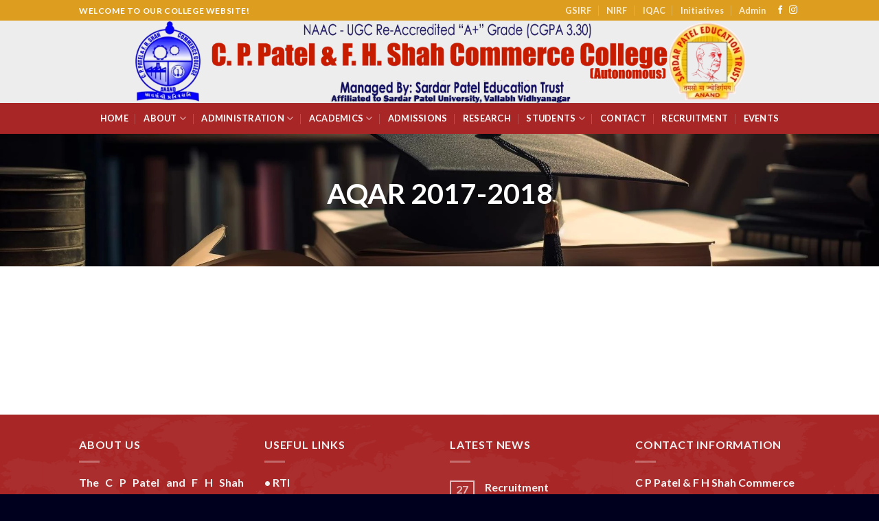

--- FILE ---
content_type: text/html; charset=UTF-8
request_url: https://cppfhscc.org/aqar-2017-2018/
body_size: 13869
content:
<!DOCTYPE html>
<html lang="en-US" class="loading-site no-js">
<head>
	<meta charset="UTF-8" />
	<link rel="profile" href="http://gmpg.org/xfn/11" />
	<link rel="pingback" href="https://cppfhscc.org/xmlrpc.php" />

	<script>(function(html){html.className = html.className.replace(/\bno-js\b/,'js')})(document.documentElement);</script>
<title>AQAR 2017-2018 &#8211; C P Patel and F H Shah Commerce College</title>
<meta name='robots' content='max-image-preview:large' />
<meta name="viewport" content="width=device-width, initial-scale=1" /><link rel='dns-prefetch' href='//cdn.jsdelivr.net' />
<link rel='prefetch' href='https://cppfhscc.org/wp-content/themes/flatsome/assets/js/flatsome.js?ver=f55219565baa8ae8edba' />
<link rel='prefetch' href='https://cppfhscc.org/wp-content/themes/flatsome/assets/js/chunk.slider.js?ver=3.17.4' />
<link rel='prefetch' href='https://cppfhscc.org/wp-content/themes/flatsome/assets/js/chunk.popups.js?ver=3.17.4' />
<link rel='prefetch' href='https://cppfhscc.org/wp-content/themes/flatsome/assets/js/chunk.tooltips.js?ver=3.17.4' />
<link rel="alternate" type="application/rss+xml" title="C P Patel and F H Shah Commerce College &raquo; Feed" href="https://cppfhscc.org/feed/" />
<link rel="alternate" type="application/rss+xml" title="C P Patel and F H Shah Commerce College &raquo; Comments Feed" href="https://cppfhscc.org/comments/feed/" />
<link rel="alternate" title="oEmbed (JSON)" type="application/json+oembed" href="https://cppfhscc.org/wp-json/oembed/1.0/embed?url=https%3A%2F%2Fcppfhscc.org%2Faqar-2017-2018%2F" />
<link rel="alternate" title="oEmbed (XML)" type="text/xml+oembed" href="https://cppfhscc.org/wp-json/oembed/1.0/embed?url=https%3A%2F%2Fcppfhscc.org%2Faqar-2017-2018%2F&#038;format=xml" />
<style id='wp-img-auto-sizes-contain-inline-css' type='text/css'>
img:is([sizes=auto i],[sizes^="auto," i]){contain-intrinsic-size:3000px 1500px}
/*# sourceURL=wp-img-auto-sizes-contain-inline-css */
</style>
<style id='wp-emoji-styles-inline-css' type='text/css'>

	img.wp-smiley, img.emoji {
		display: inline !important;
		border: none !important;
		box-shadow: none !important;
		height: 1em !important;
		width: 1em !important;
		margin: 0 0.07em !important;
		vertical-align: -0.1em !important;
		background: none !important;
		padding: 0 !important;
	}
/*# sourceURL=wp-emoji-styles-inline-css */
</style>
<style id='wp-block-library-inline-css' type='text/css'>
:root{--wp-block-synced-color:#7a00df;--wp-block-synced-color--rgb:122,0,223;--wp-bound-block-color:var(--wp-block-synced-color);--wp-editor-canvas-background:#ddd;--wp-admin-theme-color:#007cba;--wp-admin-theme-color--rgb:0,124,186;--wp-admin-theme-color-darker-10:#006ba1;--wp-admin-theme-color-darker-10--rgb:0,107,160.5;--wp-admin-theme-color-darker-20:#005a87;--wp-admin-theme-color-darker-20--rgb:0,90,135;--wp-admin-border-width-focus:2px}@media (min-resolution:192dpi){:root{--wp-admin-border-width-focus:1.5px}}.wp-element-button{cursor:pointer}:root .has-very-light-gray-background-color{background-color:#eee}:root .has-very-dark-gray-background-color{background-color:#313131}:root .has-very-light-gray-color{color:#eee}:root .has-very-dark-gray-color{color:#313131}:root .has-vivid-green-cyan-to-vivid-cyan-blue-gradient-background{background:linear-gradient(135deg,#00d084,#0693e3)}:root .has-purple-crush-gradient-background{background:linear-gradient(135deg,#34e2e4,#4721fb 50%,#ab1dfe)}:root .has-hazy-dawn-gradient-background{background:linear-gradient(135deg,#faaca8,#dad0ec)}:root .has-subdued-olive-gradient-background{background:linear-gradient(135deg,#fafae1,#67a671)}:root .has-atomic-cream-gradient-background{background:linear-gradient(135deg,#fdd79a,#004a59)}:root .has-nightshade-gradient-background{background:linear-gradient(135deg,#330968,#31cdcf)}:root .has-midnight-gradient-background{background:linear-gradient(135deg,#020381,#2874fc)}:root{--wp--preset--font-size--normal:16px;--wp--preset--font-size--huge:42px}.has-regular-font-size{font-size:1em}.has-larger-font-size{font-size:2.625em}.has-normal-font-size{font-size:var(--wp--preset--font-size--normal)}.has-huge-font-size{font-size:var(--wp--preset--font-size--huge)}.has-text-align-center{text-align:center}.has-text-align-left{text-align:left}.has-text-align-right{text-align:right}.has-fit-text{white-space:nowrap!important}#end-resizable-editor-section{display:none}.aligncenter{clear:both}.items-justified-left{justify-content:flex-start}.items-justified-center{justify-content:center}.items-justified-right{justify-content:flex-end}.items-justified-space-between{justify-content:space-between}.screen-reader-text{border:0;clip-path:inset(50%);height:1px;margin:-1px;overflow:hidden;padding:0;position:absolute;width:1px;word-wrap:normal!important}.screen-reader-text:focus{background-color:#ddd;clip-path:none;color:#444;display:block;font-size:1em;height:auto;left:5px;line-height:normal;padding:15px 23px 14px;text-decoration:none;top:5px;width:auto;z-index:100000}html :where(.has-border-color){border-style:solid}html :where([style*=border-top-color]){border-top-style:solid}html :where([style*=border-right-color]){border-right-style:solid}html :where([style*=border-bottom-color]){border-bottom-style:solid}html :where([style*=border-left-color]){border-left-style:solid}html :where([style*=border-width]){border-style:solid}html :where([style*=border-top-width]){border-top-style:solid}html :where([style*=border-right-width]){border-right-style:solid}html :where([style*=border-bottom-width]){border-bottom-style:solid}html :where([style*=border-left-width]){border-left-style:solid}html :where(img[class*=wp-image-]){height:auto;max-width:100%}:where(figure){margin:0 0 1em}html :where(.is-position-sticky){--wp-admin--admin-bar--position-offset:var(--wp-admin--admin-bar--height,0px)}@media screen and (max-width:600px){html :where(.is-position-sticky){--wp-admin--admin-bar--position-offset:0px}}

/*# sourceURL=wp-block-library-inline-css */
</style><style id='global-styles-inline-css' type='text/css'>
:root{--wp--preset--aspect-ratio--square: 1;--wp--preset--aspect-ratio--4-3: 4/3;--wp--preset--aspect-ratio--3-4: 3/4;--wp--preset--aspect-ratio--3-2: 3/2;--wp--preset--aspect-ratio--2-3: 2/3;--wp--preset--aspect-ratio--16-9: 16/9;--wp--preset--aspect-ratio--9-16: 9/16;--wp--preset--color--black: #000000;--wp--preset--color--cyan-bluish-gray: #abb8c3;--wp--preset--color--white: #ffffff;--wp--preset--color--pale-pink: #f78da7;--wp--preset--color--vivid-red: #cf2e2e;--wp--preset--color--luminous-vivid-orange: #ff6900;--wp--preset--color--luminous-vivid-amber: #fcb900;--wp--preset--color--light-green-cyan: #7bdcb5;--wp--preset--color--vivid-green-cyan: #00d084;--wp--preset--color--pale-cyan-blue: #8ed1fc;--wp--preset--color--vivid-cyan-blue: #0693e3;--wp--preset--color--vivid-purple: #9b51e0;--wp--preset--gradient--vivid-cyan-blue-to-vivid-purple: linear-gradient(135deg,rgb(6,147,227) 0%,rgb(155,81,224) 100%);--wp--preset--gradient--light-green-cyan-to-vivid-green-cyan: linear-gradient(135deg,rgb(122,220,180) 0%,rgb(0,208,130) 100%);--wp--preset--gradient--luminous-vivid-amber-to-luminous-vivid-orange: linear-gradient(135deg,rgb(252,185,0) 0%,rgb(255,105,0) 100%);--wp--preset--gradient--luminous-vivid-orange-to-vivid-red: linear-gradient(135deg,rgb(255,105,0) 0%,rgb(207,46,46) 100%);--wp--preset--gradient--very-light-gray-to-cyan-bluish-gray: linear-gradient(135deg,rgb(238,238,238) 0%,rgb(169,184,195) 100%);--wp--preset--gradient--cool-to-warm-spectrum: linear-gradient(135deg,rgb(74,234,220) 0%,rgb(151,120,209) 20%,rgb(207,42,186) 40%,rgb(238,44,130) 60%,rgb(251,105,98) 80%,rgb(254,248,76) 100%);--wp--preset--gradient--blush-light-purple: linear-gradient(135deg,rgb(255,206,236) 0%,rgb(152,150,240) 100%);--wp--preset--gradient--blush-bordeaux: linear-gradient(135deg,rgb(254,205,165) 0%,rgb(254,45,45) 50%,rgb(107,0,62) 100%);--wp--preset--gradient--luminous-dusk: linear-gradient(135deg,rgb(255,203,112) 0%,rgb(199,81,192) 50%,rgb(65,88,208) 100%);--wp--preset--gradient--pale-ocean: linear-gradient(135deg,rgb(255,245,203) 0%,rgb(182,227,212) 50%,rgb(51,167,181) 100%);--wp--preset--gradient--electric-grass: linear-gradient(135deg,rgb(202,248,128) 0%,rgb(113,206,126) 100%);--wp--preset--gradient--midnight: linear-gradient(135deg,rgb(2,3,129) 0%,rgb(40,116,252) 100%);--wp--preset--font-size--small: 13px;--wp--preset--font-size--medium: 20px;--wp--preset--font-size--large: 36px;--wp--preset--font-size--x-large: 42px;--wp--preset--spacing--20: 0.44rem;--wp--preset--spacing--30: 0.67rem;--wp--preset--spacing--40: 1rem;--wp--preset--spacing--50: 1.5rem;--wp--preset--spacing--60: 2.25rem;--wp--preset--spacing--70: 3.38rem;--wp--preset--spacing--80: 5.06rem;--wp--preset--shadow--natural: 6px 6px 9px rgba(0, 0, 0, 0.2);--wp--preset--shadow--deep: 12px 12px 50px rgba(0, 0, 0, 0.4);--wp--preset--shadow--sharp: 6px 6px 0px rgba(0, 0, 0, 0.2);--wp--preset--shadow--outlined: 6px 6px 0px -3px rgb(255, 255, 255), 6px 6px rgb(0, 0, 0);--wp--preset--shadow--crisp: 6px 6px 0px rgb(0, 0, 0);}:where(.is-layout-flex){gap: 0.5em;}:where(.is-layout-grid){gap: 0.5em;}body .is-layout-flex{display: flex;}.is-layout-flex{flex-wrap: wrap;align-items: center;}.is-layout-flex > :is(*, div){margin: 0;}body .is-layout-grid{display: grid;}.is-layout-grid > :is(*, div){margin: 0;}:where(.wp-block-columns.is-layout-flex){gap: 2em;}:where(.wp-block-columns.is-layout-grid){gap: 2em;}:where(.wp-block-post-template.is-layout-flex){gap: 1.25em;}:where(.wp-block-post-template.is-layout-grid){gap: 1.25em;}.has-black-color{color: var(--wp--preset--color--black) !important;}.has-cyan-bluish-gray-color{color: var(--wp--preset--color--cyan-bluish-gray) !important;}.has-white-color{color: var(--wp--preset--color--white) !important;}.has-pale-pink-color{color: var(--wp--preset--color--pale-pink) !important;}.has-vivid-red-color{color: var(--wp--preset--color--vivid-red) !important;}.has-luminous-vivid-orange-color{color: var(--wp--preset--color--luminous-vivid-orange) !important;}.has-luminous-vivid-amber-color{color: var(--wp--preset--color--luminous-vivid-amber) !important;}.has-light-green-cyan-color{color: var(--wp--preset--color--light-green-cyan) !important;}.has-vivid-green-cyan-color{color: var(--wp--preset--color--vivid-green-cyan) !important;}.has-pale-cyan-blue-color{color: var(--wp--preset--color--pale-cyan-blue) !important;}.has-vivid-cyan-blue-color{color: var(--wp--preset--color--vivid-cyan-blue) !important;}.has-vivid-purple-color{color: var(--wp--preset--color--vivid-purple) !important;}.has-black-background-color{background-color: var(--wp--preset--color--black) !important;}.has-cyan-bluish-gray-background-color{background-color: var(--wp--preset--color--cyan-bluish-gray) !important;}.has-white-background-color{background-color: var(--wp--preset--color--white) !important;}.has-pale-pink-background-color{background-color: var(--wp--preset--color--pale-pink) !important;}.has-vivid-red-background-color{background-color: var(--wp--preset--color--vivid-red) !important;}.has-luminous-vivid-orange-background-color{background-color: var(--wp--preset--color--luminous-vivid-orange) !important;}.has-luminous-vivid-amber-background-color{background-color: var(--wp--preset--color--luminous-vivid-amber) !important;}.has-light-green-cyan-background-color{background-color: var(--wp--preset--color--light-green-cyan) !important;}.has-vivid-green-cyan-background-color{background-color: var(--wp--preset--color--vivid-green-cyan) !important;}.has-pale-cyan-blue-background-color{background-color: var(--wp--preset--color--pale-cyan-blue) !important;}.has-vivid-cyan-blue-background-color{background-color: var(--wp--preset--color--vivid-cyan-blue) !important;}.has-vivid-purple-background-color{background-color: var(--wp--preset--color--vivid-purple) !important;}.has-black-border-color{border-color: var(--wp--preset--color--black) !important;}.has-cyan-bluish-gray-border-color{border-color: var(--wp--preset--color--cyan-bluish-gray) !important;}.has-white-border-color{border-color: var(--wp--preset--color--white) !important;}.has-pale-pink-border-color{border-color: var(--wp--preset--color--pale-pink) !important;}.has-vivid-red-border-color{border-color: var(--wp--preset--color--vivid-red) !important;}.has-luminous-vivid-orange-border-color{border-color: var(--wp--preset--color--luminous-vivid-orange) !important;}.has-luminous-vivid-amber-border-color{border-color: var(--wp--preset--color--luminous-vivid-amber) !important;}.has-light-green-cyan-border-color{border-color: var(--wp--preset--color--light-green-cyan) !important;}.has-vivid-green-cyan-border-color{border-color: var(--wp--preset--color--vivid-green-cyan) !important;}.has-pale-cyan-blue-border-color{border-color: var(--wp--preset--color--pale-cyan-blue) !important;}.has-vivid-cyan-blue-border-color{border-color: var(--wp--preset--color--vivid-cyan-blue) !important;}.has-vivid-purple-border-color{border-color: var(--wp--preset--color--vivid-purple) !important;}.has-vivid-cyan-blue-to-vivid-purple-gradient-background{background: var(--wp--preset--gradient--vivid-cyan-blue-to-vivid-purple) !important;}.has-light-green-cyan-to-vivid-green-cyan-gradient-background{background: var(--wp--preset--gradient--light-green-cyan-to-vivid-green-cyan) !important;}.has-luminous-vivid-amber-to-luminous-vivid-orange-gradient-background{background: var(--wp--preset--gradient--luminous-vivid-amber-to-luminous-vivid-orange) !important;}.has-luminous-vivid-orange-to-vivid-red-gradient-background{background: var(--wp--preset--gradient--luminous-vivid-orange-to-vivid-red) !important;}.has-very-light-gray-to-cyan-bluish-gray-gradient-background{background: var(--wp--preset--gradient--very-light-gray-to-cyan-bluish-gray) !important;}.has-cool-to-warm-spectrum-gradient-background{background: var(--wp--preset--gradient--cool-to-warm-spectrum) !important;}.has-blush-light-purple-gradient-background{background: var(--wp--preset--gradient--blush-light-purple) !important;}.has-blush-bordeaux-gradient-background{background: var(--wp--preset--gradient--blush-bordeaux) !important;}.has-luminous-dusk-gradient-background{background: var(--wp--preset--gradient--luminous-dusk) !important;}.has-pale-ocean-gradient-background{background: var(--wp--preset--gradient--pale-ocean) !important;}.has-electric-grass-gradient-background{background: var(--wp--preset--gradient--electric-grass) !important;}.has-midnight-gradient-background{background: var(--wp--preset--gradient--midnight) !important;}.has-small-font-size{font-size: var(--wp--preset--font-size--small) !important;}.has-medium-font-size{font-size: var(--wp--preset--font-size--medium) !important;}.has-large-font-size{font-size: var(--wp--preset--font-size--large) !important;}.has-x-large-font-size{font-size: var(--wp--preset--font-size--x-large) !important;}
/*# sourceURL=global-styles-inline-css */
</style>

<style id='classic-theme-styles-inline-css' type='text/css'>
/*! This file is auto-generated */
.wp-block-button__link{color:#fff;background-color:#32373c;border-radius:9999px;box-shadow:none;text-decoration:none;padding:calc(.667em + 2px) calc(1.333em + 2px);font-size:1.125em}.wp-block-file__button{background:#32373c;color:#fff;text-decoration:none}
/*# sourceURL=/wp-includes/css/classic-themes.min.css */
</style>
<link rel='stylesheet' id='contact-form-7-css' href='https://cppfhscc.org/wp-content/plugins/contact-form-7/includes/css/styles.css?ver=5.9.8' type='text/css' media='all' />
<link rel='stylesheet' id='flatsome-main-css' href='https://cppfhscc.org/wp-content/themes/flatsome/assets/css/flatsome.css?ver=3.17.4' type='text/css' media='all' />
<style id='flatsome-main-inline-css' type='text/css'>
@font-face {
				font-family: "fl-icons";
				font-display: block;
				src: url(https://cppfhscc.org/wp-content/themes/flatsome/assets/css/icons/fl-icons.eot?v=3.17.4);
				src:
					url(https://cppfhscc.org/wp-content/themes/flatsome/assets/css/icons/fl-icons.eot#iefix?v=3.17.4) format("embedded-opentype"),
					url(https://cppfhscc.org/wp-content/themes/flatsome/assets/css/icons/fl-icons.woff2?v=3.17.4) format("woff2"),
					url(https://cppfhscc.org/wp-content/themes/flatsome/assets/css/icons/fl-icons.ttf?v=3.17.4) format("truetype"),
					url(https://cppfhscc.org/wp-content/themes/flatsome/assets/css/icons/fl-icons.woff?v=3.17.4) format("woff"),
					url(https://cppfhscc.org/wp-content/themes/flatsome/assets/css/icons/fl-icons.svg?v=3.17.4#fl-icons) format("svg");
			}
/*# sourceURL=flatsome-main-inline-css */
</style>
<link rel='stylesheet' id='flatsome-style-css' href='https://cppfhscc.org/wp-content/themes/flatsome/style.css?ver=3.17.4' type='text/css' media='all' />
<script type="text/javascript" src="https://cppfhscc.org/wp-includes/js/jquery/jquery.min.js?ver=3.7.1" id="jquery-core-js"></script>
<script type="text/javascript" src="https://cppfhscc.org/wp-includes/js/jquery/jquery-migrate.min.js?ver=3.4.1" id="jquery-migrate-js"></script>
<link rel="https://api.w.org/" href="https://cppfhscc.org/wp-json/" /><link rel="alternate" title="JSON" type="application/json" href="https://cppfhscc.org/wp-json/wp/v2/pages/1988" /><link rel="EditURI" type="application/rsd+xml" title="RSD" href="https://cppfhscc.org/xmlrpc.php?rsd" />
<meta name="generator" content="WordPress 6.9" />
<link rel="canonical" href="https://cppfhscc.org/aqar-2017-2018/" />
<link rel='shortlink' href='https://cppfhscc.org/?p=1988' />
<style>.bg{opacity: 0; transition: opacity 1s; -webkit-transition: opacity 1s;} .bg-loaded{opacity: 1;}</style><link rel="icon" href="https://cppfhscc.org/wp-content/uploads/2023/08/cppfhscc-favicon.png" sizes="32x32" />
<link rel="icon" href="https://cppfhscc.org/wp-content/uploads/2023/08/cppfhscc-favicon.png" sizes="192x192" />
<link rel="apple-touch-icon" href="https://cppfhscc.org/wp-content/uploads/2023/08/cppfhscc-favicon.png" />
<meta name="msapplication-TileImage" content="https://cppfhscc.org/wp-content/uploads/2023/08/cppfhscc-favicon.png" />
<style id="custom-css" type="text/css">:root {--primary-color: #a82626;}.header-main{height: 120px}#logo img{max-height: 120px}#logo{width:700px;}.header-bottom{min-height: 10px}.header-top{min-height: 25px}.transparent .header-main{height: 30px}.transparent #logo img{max-height: 30px}.has-transparent + .page-title:first-of-type,.has-transparent + #main > .page-title,.has-transparent + #main > div > .page-title,.has-transparent + #main .page-header-wrapper:first-of-type .page-title{padding-top: 110px;}.header.show-on-scroll,.stuck .header-main{height:50px!important}.stuck #logo img{max-height: 50px!important}.header-bg-color {background-color: #ededed}.header-bottom {background-color: #a82626}.header-main .nav > li > a{line-height: 16px }.stuck .header-main .nav > li > a{line-height: 40px }.header-bottom-nav > li > a{line-height: 25px }@media (max-width: 549px) {.header-main{height: 70px}#logo img{max-height: 70px}}.nav-dropdown-has-arrow.nav-dropdown-has-border li.has-dropdown:before{border-bottom-color: #0c9fd1;}.nav .nav-dropdown{border-color: #0c9fd1 }.nav-dropdown{border-radius:15px}.nav-dropdown{font-size:90%}.nav-dropdown-has-arrow li.has-dropdown:after{border-bottom-color: #ffffff;}.nav .nav-dropdown{background-color: #ffffff}.header-top{background-color:#dd9e1f!important;}/* Color */.accordion-title.active, .has-icon-bg .icon .icon-inner,.logo a, .primary.is-underline, .primary.is-link, .badge-outline .badge-inner, .nav-outline > li.active> a,.nav-outline >li.active > a, .cart-icon strong,[data-color='primary'], .is-outline.primary{color: #a82626;}/* Color !important */[data-text-color="primary"]{color: #a82626!important;}/* Background Color */[data-text-bg="primary"]{background-color: #a82626;}/* Background */.scroll-to-bullets a,.featured-title, .label-new.menu-item > a:after, .nav-pagination > li > .current,.nav-pagination > li > span:hover,.nav-pagination > li > a:hover,.has-hover:hover .badge-outline .badge-inner,button[type="submit"], .button.wc-forward:not(.checkout):not(.checkout-button), .button.submit-button, .button.primary:not(.is-outline),.featured-table .title,.is-outline:hover, .has-icon:hover .icon-label,.nav-dropdown-bold .nav-column li > a:hover, .nav-dropdown.nav-dropdown-bold > li > a:hover, .nav-dropdown-bold.dark .nav-column li > a:hover, .nav-dropdown.nav-dropdown-bold.dark > li > a:hover, .header-vertical-menu__opener ,.is-outline:hover, .tagcloud a:hover,.grid-tools a, input[type='submit']:not(.is-form), .box-badge:hover .box-text, input.button.alt,.nav-box > li > a:hover,.nav-box > li.active > a,.nav-pills > li.active > a ,.current-dropdown .cart-icon strong, .cart-icon:hover strong, .nav-line-bottom > li > a:before, .nav-line-grow > li > a:before, .nav-line > li > a:before,.banner, .header-top, .slider-nav-circle .flickity-prev-next-button:hover svg, .slider-nav-circle .flickity-prev-next-button:hover .arrow, .primary.is-outline:hover, .button.primary:not(.is-outline), input[type='submit'].primary, input[type='submit'].primary, input[type='reset'].button, input[type='button'].primary, .badge-inner{background-color: #a82626;}/* Border */.nav-vertical.nav-tabs > li.active > a,.scroll-to-bullets a.active,.nav-pagination > li > .current,.nav-pagination > li > span:hover,.nav-pagination > li > a:hover,.has-hover:hover .badge-outline .badge-inner,.accordion-title.active,.featured-table,.is-outline:hover, .tagcloud a:hover,blockquote, .has-border, .cart-icon strong:after,.cart-icon strong,.blockUI:before, .processing:before,.loading-spin, .slider-nav-circle .flickity-prev-next-button:hover svg, .slider-nav-circle .flickity-prev-next-button:hover .arrow, .primary.is-outline:hover{border-color: #a82626}.nav-tabs > li.active > a{border-top-color: #a82626}.widget_shopping_cart_content .blockUI.blockOverlay:before { border-left-color: #a82626 }.woocommerce-checkout-review-order .blockUI.blockOverlay:before { border-left-color: #a82626 }/* Fill */.slider .flickity-prev-next-button:hover svg,.slider .flickity-prev-next-button:hover .arrow{fill: #a82626;}/* Focus */.primary:focus-visible, .submit-button:focus-visible, button[type="submit"]:focus-visible { outline-color: #a82626!important; }body{font-family: Lato, sans-serif;}body {font-weight: 400;font-style: normal;}.nav > li > a {font-family: Lato, sans-serif;}.mobile-sidebar-levels-2 .nav > li > ul > li > a {font-family: Lato, sans-serif;}.nav > li > a,.mobile-sidebar-levels-2 .nav > li > ul > li > a {font-weight: 700;font-style: normal;}h1,h2,h3,h4,h5,h6,.heading-font, .off-canvas-center .nav-sidebar.nav-vertical > li > a{font-family: Lato, sans-serif;}h1,h2,h3,h4,h5,h6,.heading-font,.banner h1,.banner h2 {font-weight: 700;font-style: normal;}.alt-font{font-family: "Dancing Script", sans-serif;}.alt-font {font-weight: 400!important;font-style: normal!important;}.header:not(.transparent) .header-bottom-nav.nav > li > a{color: #ffffff;}.footer-2{background-image: url('https://cppfhscc.org/wp-content/uploads/2023/08/shape-1.png');}.footer-2{background-color: #a82626}.absolute-footer, html{background-color: #00001e}.nav-vertical-fly-out > li + li {border-top-width: 1px; border-top-style: solid;}/* Custom CSS */#logo {width: 1000px;}/* Custom CSS Tablet */@media (max-width: 849px){#logo {width: 100%;}}/* Custom CSS Mobile */@media (max-width: 549px){#logo {width: 100%;}}.label-new.menu-item > a:after{content:"New";}.label-hot.menu-item > a:after{content:"Hot";}.label-sale.menu-item > a:after{content:"Sale";}.label-popular.menu-item > a:after{content:"Popular";}</style><style id="kirki-inline-styles">/* latin-ext */
@font-face {
  font-family: 'Lato';
  font-style: normal;
  font-weight: 400;
  font-display: swap;
  src: url(https://cppfhscc.org/wp-content/fonts/lato/font) format('woff');
  unicode-range: U+0100-02BA, U+02BD-02C5, U+02C7-02CC, U+02CE-02D7, U+02DD-02FF, U+0304, U+0308, U+0329, U+1D00-1DBF, U+1E00-1E9F, U+1EF2-1EFF, U+2020, U+20A0-20AB, U+20AD-20C0, U+2113, U+2C60-2C7F, U+A720-A7FF;
}
/* latin */
@font-face {
  font-family: 'Lato';
  font-style: normal;
  font-weight: 400;
  font-display: swap;
  src: url(https://cppfhscc.org/wp-content/fonts/lato/font) format('woff');
  unicode-range: U+0000-00FF, U+0131, U+0152-0153, U+02BB-02BC, U+02C6, U+02DA, U+02DC, U+0304, U+0308, U+0329, U+2000-206F, U+20AC, U+2122, U+2191, U+2193, U+2212, U+2215, U+FEFF, U+FFFD;
}
/* latin-ext */
@font-face {
  font-family: 'Lato';
  font-style: normal;
  font-weight: 700;
  font-display: swap;
  src: url(https://cppfhscc.org/wp-content/fonts/lato/font) format('woff');
  unicode-range: U+0100-02BA, U+02BD-02C5, U+02C7-02CC, U+02CE-02D7, U+02DD-02FF, U+0304, U+0308, U+0329, U+1D00-1DBF, U+1E00-1E9F, U+1EF2-1EFF, U+2020, U+20A0-20AB, U+20AD-20C0, U+2113, U+2C60-2C7F, U+A720-A7FF;
}
/* latin */
@font-face {
  font-family: 'Lato';
  font-style: normal;
  font-weight: 700;
  font-display: swap;
  src: url(https://cppfhscc.org/wp-content/fonts/lato/font) format('woff');
  unicode-range: U+0000-00FF, U+0131, U+0152-0153, U+02BB-02BC, U+02C6, U+02DA, U+02DC, U+0304, U+0308, U+0329, U+2000-206F, U+20AC, U+2122, U+2191, U+2193, U+2212, U+2215, U+FEFF, U+FFFD;
}/* vietnamese */
@font-face {
  font-family: 'Dancing Script';
  font-style: normal;
  font-weight: 400;
  font-display: swap;
  src: url(https://cppfhscc.org/wp-content/fonts/dancing-script/font) format('woff');
  unicode-range: U+0102-0103, U+0110-0111, U+0128-0129, U+0168-0169, U+01A0-01A1, U+01AF-01B0, U+0300-0301, U+0303-0304, U+0308-0309, U+0323, U+0329, U+1EA0-1EF9, U+20AB;
}
/* latin-ext */
@font-face {
  font-family: 'Dancing Script';
  font-style: normal;
  font-weight: 400;
  font-display: swap;
  src: url(https://cppfhscc.org/wp-content/fonts/dancing-script/font) format('woff');
  unicode-range: U+0100-02BA, U+02BD-02C5, U+02C7-02CC, U+02CE-02D7, U+02DD-02FF, U+0304, U+0308, U+0329, U+1D00-1DBF, U+1E00-1E9F, U+1EF2-1EFF, U+2020, U+20A0-20AB, U+20AD-20C0, U+2113, U+2C60-2C7F, U+A720-A7FF;
}
/* latin */
@font-face {
  font-family: 'Dancing Script';
  font-style: normal;
  font-weight: 400;
  font-display: swap;
  src: url(https://cppfhscc.org/wp-content/fonts/dancing-script/font) format('woff');
  unicode-range: U+0000-00FF, U+0131, U+0152-0153, U+02BB-02BC, U+02C6, U+02DA, U+02DC, U+0304, U+0308, U+0329, U+2000-206F, U+20AC, U+2122, U+2191, U+2193, U+2212, U+2215, U+FEFF, U+FFFD;
}</style></head>

<body class="wp-singular page-template page-template-page-blank page-template-page-blank-php page page-id-1988 wp-theme-flatsome full-width lightbox nav-dropdown-has-arrow nav-dropdown-has-shadow nav-dropdown-has-border">


<a class="skip-link screen-reader-text" href="#main">Skip to content</a>

<div id="wrapper">

	
	<header id="header" class="header has-sticky sticky-jump">
		<div class="header-wrapper">
			<div id="top-bar" class="header-top hide-for-sticky nav-dark">
    <div class="flex-row container">
      <div class="flex-col hide-for-medium flex-left">
          <ul class="nav nav-left medium-nav-center nav-small  nav-divided">
              <li class="html custom html_topbar_left"><strong class="uppercase">WELCOME TO OUR COLLEGE Website!</strong></li>          </ul>
      </div>

      <div class="flex-col hide-for-medium flex-center">
          <ul class="nav nav-center nav-small  nav-divided">
                        </ul>
      </div>

      <div class="flex-col hide-for-medium flex-right">
         <ul class="nav top-bar-nav nav-right nav-small  nav-divided">
              <li id="menu-item-250" class="menu-item menu-item-type-custom menu-item-object-custom menu-item-250 menu-item-design-default"><a href="#" class="nav-top-link">GSIRF</a></li>
<li id="menu-item-251" class="menu-item menu-item-type-custom menu-item-object-custom menu-item-251 menu-item-design-default"><a href="https://cppfhscc.org/nirf" class="nav-top-link">NIRF</a></li>
<li id="menu-item-252" class="menu-item menu-item-type-custom menu-item-object-custom menu-item-252 menu-item-design-default"><a href="#" class="nav-top-link">IQAC</a></li>
<li id="menu-item-253" class="menu-item menu-item-type-custom menu-item-object-custom menu-item-253 menu-item-design-default"><a href="#" class="nav-top-link">Initiatives</a></li>
<li id="menu-item-3453" class="menu-item menu-item-type-custom menu-item-object-custom menu-item-3453 menu-item-design-default"><a href="https://cppfhscc.org/wp-admin/" class="nav-top-link">Admin</a></li>
<li class="html header-social-icons ml-0">
	<div class="social-icons follow-icons" ><a href="https://www.facebook.com/share/1FMQtebyQS/" target="_blank" rel="noopener noreferrer nofollow" data-label="Facebook" class="icon plain facebook tooltip" title="Follow on Facebook" aria-label="Follow on Facebook" ><i class="icon-facebook" ></i></a><a href="https://www.instagram.com/cppfhscc?igsh=MXduMDF3Mjk1ZzFicQ==" target="_blank" rel="noopener noreferrer nofollow" data-label="Instagram" class="icon plain instagram tooltip" title="Follow on Instagram" aria-label="Follow on Instagram" ><i class="icon-instagram" ></i></a></div></li>
          </ul>
      </div>

            <div class="flex-col show-for-medium flex-grow">
          <ul class="nav nav-center nav-small mobile-nav  nav-divided">
              <li class="html custom html_topbar_left"><strong class="uppercase">WELCOME TO OUR COLLEGE Website!</strong></li>          </ul>
      </div>
      
    </div>
</div>
<div id="masthead" class="header-main show-logo-center">
      <div class="header-inner flex-row container logo-center medium-logo-center" role="navigation">

          <!-- Logo -->
          <div id="logo" class="flex-col logo">
            
<!-- Header logo -->
<a href="https://cppfhscc.org/" title="C P Patel and F H Shah Commerce College - Anand" rel="home">
		<img width="1020" height="137" src="https://cppfhscc.org/wp-content/uploads/2025/05/cppfhs-01.webp" class="header_logo header-logo" alt="C P Patel and F H Shah Commerce College"/><img  width="1020" height="137" src="https://cppfhscc.org/wp-content/uploads/2025/05/cppfhs-01.webp" class="header-logo-dark" alt="C P Patel and F H Shah Commerce College"/></a>
          </div>

          <!-- Mobile Left Elements -->
          <div class="flex-col show-for-medium flex-left">
            <ul class="mobile-nav nav nav-left ">
              <li class="nav-icon has-icon">
  <div class="header-button">		<a href="#" data-open="#main-menu" data-pos="center" data-bg="main-menu-overlay" data-color="" class="icon button round is-outline is-small" aria-label="Menu" aria-controls="main-menu" aria-expanded="false">

		  <i class="icon-menu" ></i>
		  		</a>
	 </div> </li>
            </ul>
          </div>

          <!-- Left Elements -->
          <div class="flex-col hide-for-medium flex-left
            ">
            <ul class="header-nav header-nav-main nav nav-left  nav-uppercase" >
                          </ul>
          </div>

          <!-- Right Elements -->
          <div class="flex-col hide-for-medium flex-right">
            <ul class="header-nav header-nav-main nav nav-right  nav-uppercase">
                          </ul>
          </div>

          <!-- Mobile Right Elements -->
          <div class="flex-col show-for-medium flex-right">
            <ul class="mobile-nav nav nav-right ">
                          </ul>
          </div>

      </div>

            <div class="container"><div class="top-divider full-width"></div></div>
      </div>
<div id="wide-nav" class="header-bottom wide-nav nav-dark flex-has-center">
    <div class="flex-row container">

            
                        <div class="flex-col hide-for-medium flex-center">
                <ul class="nav header-nav header-bottom-nav nav-center  nav-divided nav-uppercase nav-prompts-overlay">
                    <li id="menu-item-235" class="menu-item menu-item-type-post_type menu-item-object-page menu-item-home menu-item-235 menu-item-design-default"><a href="https://cppfhscc.org/" class="nav-top-link">Home</a></li>
<li id="menu-item-236" class="menu-item menu-item-type-custom menu-item-object-custom menu-item-has-children menu-item-236 menu-item-design-default has-dropdown"><a href="#" class="nav-top-link" aria-expanded="false" aria-haspopup="menu">About<i class="icon-angle-down" ></i></a>
<ul class="sub-menu nav-dropdown nav-dropdown-bold">
	<li id="menu-item-717" class="menu-item menu-item-type-post_type menu-item-object-page menu-item-717"><a href="https://cppfhscc.org/about-institute/">About Institute</a></li>
	<li id="menu-item-718" class="menu-item menu-item-type-post_type menu-item-object-page menu-item-718"><a href="https://cppfhscc.org/our-leaders/">Our Leader’s</a></li>
	<li id="menu-item-719" class="menu-item menu-item-type-post_type menu-item-object-page menu-item-719"><a href="https://cppfhscc.org/organogram/">Organogram</a></li>
	<li id="menu-item-3215" class="menu-item menu-item-type-custom menu-item-object-custom menu-item-3215"><a href="#">Picture Gallery</a></li>
	<li id="menu-item-3222" class="menu-item menu-item-type-custom menu-item-object-custom menu-item-3222"><a href="#">Information Corner</a></li>
</ul>
</li>
<li id="menu-item-3160" class="menu-item menu-item-type-custom menu-item-object-custom menu-item-has-children menu-item-3160 menu-item-design-default has-dropdown"><a href="#" class="nav-top-link" aria-expanded="false" aria-haspopup="menu">Administration<i class="icon-angle-down" ></i></a>
<ul class="sub-menu nav-dropdown nav-dropdown-bold">
	<li id="menu-item-1122" class="menu-item menu-item-type-post_type menu-item-object-page menu-item-has-children menu-item-1122 nav-dropdown-col"><a href="https://cppfhscc.org/committees/">Committees</a>
	<ul class="sub-menu nav-column nav-dropdown-bold">
		<li id="menu-item-2493" class="menu-item menu-item-type-post_type menu-item-object-page menu-item-2493"><a href="https://cppfhscc.org/council/">Council</a></li>
	</ul>
</li>
</ul>
</li>
<li id="menu-item-733" class="menu-item menu-item-type-custom menu-item-object-custom menu-item-has-children menu-item-733 menu-item-design-default has-dropdown"><a href="#" class="nav-top-link" aria-expanded="false" aria-haspopup="menu">Academics<i class="icon-angle-down" ></i></a>
<ul class="sub-menu nav-dropdown nav-dropdown-bold">
	<li id="menu-item-237" class="menu-item menu-item-type-custom menu-item-object-custom menu-item-has-children menu-item-237 nav-dropdown-col"><a href="#">Courses</a>
	<ul class="sub-menu nav-column nav-dropdown-bold">
		<li id="menu-item-722" class="menu-item menu-item-type-post_type menu-item-object-page menu-item-722"><a href="https://cppfhscc.org/b-comg/">B.COM(G)</a></li>
		<li id="menu-item-2048" class="menu-item menu-item-type-post_type menu-item-object-page menu-item-2048"><a href="https://cppfhscc.org/b-comsfi/">B.COM(SFI)</a></li>
		<li id="menu-item-723" class="menu-item menu-item-type-post_type menu-item-object-page menu-item-723"><a href="https://cppfhscc.org/bbag/">BBA(G)</a></li>
		<li id="menu-item-2049" class="menu-item menu-item-type-post_type menu-item-object-page menu-item-2049"><a href="https://cppfhscc.org/bca-bbaitmpgdcaacril/">BCA</a></li>
		<li id="menu-item-2047" class="menu-item menu-item-type-post_type menu-item-object-page menu-item-2047"><a href="https://cppfhscc.org/vocational-programme/">B. Voc / M.Voc.</a></li>
		<li id="menu-item-2050" class="menu-item menu-item-type-post_type menu-item-object-page menu-item-2050"><a href="https://cppfhscc.org/m-comsfi/">M.COM(SFI)</a></li>
		<li id="menu-item-2368" class="menu-item menu-item-type-post_type menu-item-object-page menu-item-2368"><a href="https://cppfhscc.org/bca-bbaitmpgdcaacril/">BCA-BBA(ITM),PGDCA,ACRIL</a></li>
	</ul>
</li>
	<li id="menu-item-2052" class="menu-item menu-item-type-custom menu-item-object-custom menu-item-has-children menu-item-2052 nav-dropdown-col"><a href="#">Campus Life</a>
	<ul class="sub-menu nav-column nav-dropdown-bold">
		<li id="menu-item-724" class="menu-item menu-item-type-post_type menu-item-object-page menu-item-724"><a href="https://cppfhscc.org/fee-structure/">Fees</a></li>
		<li id="menu-item-731" class="menu-item menu-item-type-post_type menu-item-object-page menu-item-731"><a href="https://cppfhscc.org/self-finance/">Activites</a></li>
		<li id="menu-item-728" class="menu-item menu-item-type-post_type menu-item-object-page menu-item-728"><a href="https://cppfhscc.org/curriculum/">Curriculum</a></li>
		<li id="menu-item-730" class="menu-item menu-item-type-post_type menu-item-object-page menu-item-730"><a href="https://cppfhscc.org/examinations/">Examinations</a></li>
		<li id="menu-item-732" class="menu-item menu-item-type-post_type menu-item-object-page menu-item-732"><a href="https://cppfhscc.org/cultural-sports-facilities/">Facilities</a></li>
		<li id="menu-item-721" class="menu-item menu-item-type-post_type menu-item-object-page menu-item-721"><a href="https://cppfhscc.org/course-structure/">Course Structure</a></li>
	</ul>
</li>
	<li id="menu-item-729" class="menu-item menu-item-type-post_type menu-item-object-page menu-item-729"><a href="https://cppfhscc.org/academic-calender/">Academic Calendar</a></li>
	<li id="menu-item-734" class="menu-item menu-item-type-post_type menu-item-object-page menu-item-734"><a href="https://cppfhscc.org/research-cppfhcc/">Research-cppfhcc</a></li>
	<li id="menu-item-727" class="menu-item menu-item-type-post_type menu-item-object-page menu-item-727"><a href="https://cppfhscc.org/programme-outcomes/">Programme Outcomes</a></li>
	<li id="menu-item-244" class="menu-item menu-item-type-custom menu-item-object-custom menu-item-244"><a href="https://library.cppfhscc.org/">Library</a></li>
	<li id="menu-item-1121" class="menu-item menu-item-type-post_type menu-item-object-page menu-item-1121"><a href="https://cppfhscc.org/iqac/">IQAC</a></li>
	<li id="menu-item-3097" class="menu-item menu-item-type-post_type menu-item-object-page menu-item-3097"><a href="https://cppfhscc.org/aqar/">AQAR</a></li>
</ul>
</li>
<li id="menu-item-720" class="menu-item menu-item-type-post_type menu-item-object-page menu-item-720 menu-item-design-default"><a href="https://cppfhscc.org/admission/" class="nav-top-link">Admissions</a></li>
<li id="menu-item-3161" class="menu-item menu-item-type-custom menu-item-object-custom menu-item-3161 menu-item-design-default"><a href="#" class="nav-top-link">Research</a></li>
<li id="menu-item-242" class="menu-item menu-item-type-custom menu-item-object-custom menu-item-has-children menu-item-242 menu-item-design-default has-dropdown"><a href="#" class="nav-top-link" aria-expanded="false" aria-haspopup="menu">Students<i class="icon-angle-down" ></i></a>
<ul class="sub-menu nav-dropdown nav-dropdown-bold">
	<li id="menu-item-2597" class="menu-item menu-item-type-custom menu-item-object-custom menu-item-has-children menu-item-2597 nav-dropdown-col"><a href="#">Exam</a>
	<ul class="sub-menu nav-column nav-dropdown-bold">
		<li id="menu-item-2503" class="menu-item menu-item-type-post_type menu-item-object-page menu-item-2503"><a href="https://cppfhscc.org/exam-circulars/">Exam Circulars</a></li>
		<li id="menu-item-2527" class="menu-item menu-item-type-post_type menu-item-object-page menu-item-2527"><a href="https://cppfhscc.org/exam-schedule/">Exam Schedule</a></li>
		<li id="menu-item-2542" class="menu-item menu-item-type-post_type menu-item-object-page menu-item-2542"><a href="https://cppfhscc.org/exam-paper-style/">Exam Paper Style</a></li>
	</ul>
</li>
	<li id="menu-item-2596" class="menu-item menu-item-type-custom menu-item-object-custom menu-item-has-children menu-item-2596 nav-dropdown-col"><a href="#">Syllabus</a>
	<ul class="sub-menu nav-column nav-dropdown-bold">
		<li id="menu-item-2598" class="menu-item menu-item-type-post_type menu-item-object-page menu-item-2598"><a href="https://cppfhscc.org/mcom-syllabus/">M.Com Syllabus</a></li>
		<li id="menu-item-2599" class="menu-item menu-item-type-post_type menu-item-object-page menu-item-2599"><a href="https://cppfhscc.org/bb-a-general/">B.B.A. General Syllabus</a></li>
		<li id="menu-item-2600" class="menu-item menu-item-type-post_type menu-item-object-page menu-item-2600"><a href="https://cppfhscc.org/bcom-syllabus/">B.Com Syllabus</a></li>
		<li id="menu-item-2695" class="menu-item menu-item-type-post_type menu-item-object-page menu-item-2695"><a href="https://cppfhscc.org/b-voc-syllabus/">B. Voc Syllabus</a></li>
		<li id="menu-item-2701" class="menu-item menu-item-type-post_type menu-item-object-page menu-item-2701"><a href="https://cppfhscc.org/bba-itm-syllabus/">BBA ITM Syllabus</a></li>
		<li id="menu-item-2706" class="menu-item menu-item-type-post_type menu-item-object-page menu-item-2706"><a href="https://cppfhscc.org/bca-syllabus/">BCA Syllabus</a></li>
		<li id="menu-item-3278" class="menu-item menu-item-type-post_type menu-item-object-page menu-item-3278"><a href="https://cppfhscc.org/bca-syllabus-2/">PGDCA Syllabus</a></li>
		<li id="menu-item-2707" class="menu-item menu-item-type-custom menu-item-object-custom menu-item-2707"><a href="https://cppfhscc.org/wp-content/uploads/2024/03/DIB-2nd-sem-course-stucture-and-Syallbus-2023-2024.pdf">DIB Sem II Syllabus</a></li>
		<li id="menu-item-3356" class="menu-item menu-item-type-post_type menu-item-object-page menu-item-3356"><a href="https://cppfhscc.org/mscdata-science-syllabus/">M.Sc (Data Science) Syllabus</a></li>
		<li id="menu-item-3217" class="menu-item menu-item-type-custom menu-item-object-custom menu-item-3217"><a href="#">Alumni</a></li>
		<li id="menu-item-726" class="menu-item menu-item-type-post_type menu-item-object-page menu-item-726"><a href="https://cppfhscc.org/updates/">Updates</a></li>
	</ul>
</li>
</ul>
</li>
<li id="menu-item-1119" class="menu-item menu-item-type-post_type menu-item-object-page menu-item-1119 menu-item-design-default"><a href="https://cppfhscc.org/contact/" class="nav-top-link">Contact</a></li>
<li id="menu-item-3576" class="menu-item menu-item-type-post_type menu-item-object-page menu-item-3576 menu-item-design-default"><a href="https://cppfhscc.org/recruitment/" class="nav-top-link">Recruitment</a></li>
<li id="menu-item-3581" class="menu-item menu-item-type-post_type menu-item-object-page menu-item-3581 menu-item-design-default"><a href="https://cppfhscc.org/events/" class="nav-top-link">Events</a></li>
                </ul>
            </div>
            
            
                          <div class="flex-col show-for-medium flex-grow">
                  <ul class="nav header-bottom-nav nav-center mobile-nav  nav-divided nav-uppercase nav-prompts-overlay">
                      <li class="menu-item menu-item-type-custom menu-item-object-custom menu-item-250 menu-item-design-default"><a href="#" class="nav-top-link">GSIRF</a></li>
<li class="menu-item menu-item-type-custom menu-item-object-custom menu-item-251 menu-item-design-default"><a href="https://cppfhscc.org/nirf" class="nav-top-link">NIRF</a></li>
<li class="menu-item menu-item-type-custom menu-item-object-custom menu-item-252 menu-item-design-default"><a href="#" class="nav-top-link">IQAC</a></li>
<li class="menu-item menu-item-type-custom menu-item-object-custom menu-item-253 menu-item-design-default"><a href="#" class="nav-top-link">Initiatives</a></li>
<li class="menu-item menu-item-type-custom menu-item-object-custom menu-item-3453 menu-item-design-default"><a href="https://cppfhscc.org/wp-admin/" class="nav-top-link">Admin</a></li>
                  </ul>
              </div>
            
    </div>
</div>

<div class="header-bg-container fill"><div class="header-bg-image fill"></div><div class="header-bg-color fill"></div></div>		</div>
	</header>

	
	<main id="main" class="">


<div id="content" role="main" class="content-area">

		
			
	<section class="section dark" id="section_1335833072">
		<div class="bg section-bg fill bg-fill  " >

			
			
			

		</div>

		

		<div class="section-content relative">
			

<div class="row"  id="row-2114252335">


	<div id="col-1537535805" class="col small-12 large-12"  >
				<div class="col-inner text-center"  >
			
			

	<div id="text-3901011847" class="text">
		

<h1 style="text-align: center;"><strong>AQAR 2017-2018</strong></h1>
		
<style>
#text-3901011847 {
  font-size: 1.5rem;
}
</style>
	</div>
	

		</div>
				
<style>
#col-1537535805 > .col-inner {
  padding: 30px 0px 0px 0px;
}
</style>
	</div>

	

</div>

		</div>

		
<style>
#section_1335833072 {
  padding-top: 30px;
  padding-bottom: 30px;
}
#section_1335833072 .section-bg.bg-loaded {
  background-image: url(https://cppfhscc.org/wp-content/uploads/2023/08/graduation-cap-sits-top-stack-books.webp);
}
</style>
	</section>
	
	<div id="gap-1331452216" class="gap-element clearfix" style="display:block; height:auto;">
		
<style>
#gap-1331452216 {
  padding-top: 30px;
}
</style>
	</div>
	

<div class="row"  id="row-1158316727">


	<div id="col-353287782" class="col small-12 large-12"  >
				<div class="col-inner text-center"  >
			
			



<object
	data="https://cppfhscc.org/wp-content/uploads/2023/08/AQAR-2017-18.pdf"
	type="application/pdf"
	width="100%"
	height="800"
>
	<iframe
		src="https://cppfhscc.org/wp-content/uploads/2023/08/AQAR-2017-18.pdf"
		width="100%"
		height="100%"
		style="border: none;"
	>
		<p>
			Your browser does not support PDFs.
			<a href="https://cppfhscc.org/wp-content/uploads/2023/08/AQAR-2017-18.pdf">Download the PDF</a>
			.
		</p>
	</iframe>
</object>


		</div>
					</div>

	

</div>


		
</div>



</main>

<footer id="footer" class="footer-wrapper">

	
<!-- FOOTER 1 -->

<!-- FOOTER 2 -->
<div class="footer-widgets footer footer-2 dark">
		<div class="row dark large-columns-4 mb-0">
	   		
		<div id="block_widget-2" class="col pb-0 widget block_widget">
		<span class="widget-title">About us</span><div class="is-divider small"></div>
		<p align="justify">The C P Patel and F H Shah Commerce College is affiliated to Sardar Patel University, Vallabh Vidyanagar. Located on Bhalej Road, it is one of the fastest developing institution in the Milk City Anand. </p>

<div class="social-icons follow-icons" ><a href="#" target="_blank" rel="noopener noreferrer nofollow" data-label="Facebook" class="icon button circle is-outline facebook tooltip" title="Follow on Facebook" aria-label="Follow on Facebook" ><i class="icon-facebook" ></i></a><a href="#" target="_blank" rel="noopener noreferrer nofollow" data-label="Instagram" class="icon button circle is-outline instagram tooltip" title="Follow on Instagram" aria-label="Follow on Instagram" ><i class="icon-instagram" ></i></a><a href="mailto:info@cppfhscc.org" data-label="E-mail" target="_blank" rel="nofollow" class="icon button circle is-outline email tooltip" title="Send us an email" aria-label="Send us an email" ><i class="icon-envelop" ></i></a><a href="tel:02692250710" data-label="Phone" target="_blank" rel="nofollow" class="icon button circle is-outline phone tooltip" title="Call us" aria-label="Call us" ><i class="icon-phone" ></i></a></div>
		</div>
		<div id="custom_html-2" class="widget_text col pb-0 widget widget_custom_html"><span class="widget-title">Useful Links</span><div class="is-divider small"></div><div class="textwidget custom-html-widget">• <a href="https://cppfhscc.org/rti/" target="_blank">RTI</a><br>
• <a href="https://www.abc.gov.in/" target="_blank">ABC</a><br>
• <a href="https://www.spuvvn.edu/" target="_blank">S P University</a><br>
• <a href="https://www.ugc.ac.in/" target="_blank">UGC</a><br>
• <a href="https://swayam.gov.in/" target="_blank">Swayam</a><br>
• <a href="https://student.gujgov.edu.in/" target="_blank">Udayam Cogent</a><br>
• <a href="https://www.digitalgujarat.gov.in/" target="_blank">Digital Gujarat</a><br>
• <a href="https://scope.gujgov.edu.in/" target="_blank">SCOPE</a></div></div>		<div id="flatsome_recent_posts-18" class="col pb-0 widget flatsome_recent_posts">		<span class="widget-title">Latest News</span><div class="is-divider small"></div>		<ul>		
		
		<li class="recent-blog-posts-li">
			<div class="flex-row recent-blog-posts align-top pt-half pb-half">
				<div class="flex-col mr-half">
					<div class="badge post-date badge-small badge-outline">
							<div class="badge-inner bg-fill" >
                                								<span class="post-date-day">27</span><br>
								<span class="post-date-month is-xsmall">Oct</span>
                                							</div>
					</div>
				</div>
				<div class="flex-col flex-grow">
					  <a href="https://cppfhscc.org/recruitment-advertisement-for-junior-clerk-senior-clerk-head-clerk/" title="Recruitment Advertisement For Junior Clerk / SeniorClerk / HeadClerk">Recruitment Advertisement For Junior Clerk / SeniorClerk / HeadClerk</a>
				   	  <span class="post_comments op-7 block is-xsmall"><span>Comments Off<span class="screen-reader-text"> on Recruitment Advertisement For Junior Clerk / SeniorClerk / HeadClerk</span></span></span>
				</div>
			</div>
		</li>
		
		
		<li class="recent-blog-posts-li">
			<div class="flex-row recent-blog-posts align-top pt-half pb-half">
				<div class="flex-col mr-half">
					<div class="badge post-date badge-small badge-outline">
							<div class="badge-inner bg-fill" >
                                								<span class="post-date-day">05</span><br>
								<span class="post-date-month is-xsmall">Jan</span>
                                							</div>
					</div>
				</div>
				<div class="flex-col flex-grow">
					  <a href="https://cppfhscc.org/pgdca-exam-circular/" title="PGDCA Exam Circular">PGDCA Exam Circular</a>
				   	  <span class="post_comments op-7 block is-xsmall"><span>Comments Off<span class="screen-reader-text"> on PGDCA Exam Circular</span></span></span>
				</div>
			</div>
		</li>
		
		
		<li class="recent-blog-posts-li">
			<div class="flex-row recent-blog-posts align-top pt-half pb-half">
				<div class="flex-col mr-half">
					<div class="badge post-date badge-small badge-outline">
							<div class="badge-inner bg-fill" >
                                								<span class="post-date-day">28</span><br>
								<span class="post-date-month is-xsmall">Sep</span>
                                							</div>
					</div>
				</div>
				<div class="flex-col flex-grow">
					  <a href="https://cppfhscc.org/winners-of-youth-festival-at-s-p-university/" title="Winners of Youth Festival at S P University">Winners of Youth Festival at S P University</a>
				   	  <span class="post_comments op-7 block is-xsmall"><span>Comments Off<span class="screen-reader-text"> on Winners of Youth Festival at S P University</span></span></span>
				</div>
			</div>
		</li>
		
		
		<li class="recent-blog-posts-li">
			<div class="flex-row recent-blog-posts align-top pt-half pb-half">
				<div class="flex-col mr-half">
					<div class="badge post-date badge-small badge-outline">
							<div class="badge-inner bg-fill" >
                                								<span class="post-date-day">21</span><br>
								<span class="post-date-month is-xsmall">Aug</span>
                                							</div>
					</div>
				</div>
				<div class="flex-col flex-grow">
					  <a href="https://cppfhscc.org/news-1/" title="News 1">News 1</a>
				   	  <span class="post_comments op-7 block is-xsmall"><span>Comments Off<span class="screen-reader-text"> on News 1</span></span></span>
				</div>
			</div>
		</li>
				</ul>		</div><div id="custom_html-3" class="widget_text col pb-0 widget widget_custom_html"><span class="widget-title">Contact Information</span><div class="is-divider small"></div><div class="textwidget custom-html-widget">C P Patel & F H Shah Commerce (Autonomous) College<br>
<b>Address:</b> Nr. N S Patel Circle, Bhalej Road, Anand – 388001<br>
<b>Phone:</b> (02692) 250 710<br>
<b>Mail:</b> cpcollege.anand@gmail.com, info@cppfhscc.org</div></div>		</div>
</div>



<div class="absolute-footer dark medium-text-center small-text-center">
  <div class="container clearfix">

          <div class="footer-secondary pull-right">
                  <div class="footer-text inline-block small-block">
            Designed By: <a href="#">SMS FOR YOU</a>          </div>
                      </div>
    
    <div class="footer-primary pull-left">
              <div class="menu-secondary-container"><ul id="menu-secondary-2" class="links footer-nav uppercase"><li class="menu-item menu-item-type-custom menu-item-object-custom menu-item-250"><a href="#">GSIRF</a></li>
<li class="menu-item menu-item-type-custom menu-item-object-custom menu-item-251"><a href="https://cppfhscc.org/nirf">NIRF</a></li>
<li class="menu-item menu-item-type-custom menu-item-object-custom menu-item-252"><a href="#">IQAC</a></li>
<li class="menu-item menu-item-type-custom menu-item-object-custom menu-item-253"><a href="#">Initiatives</a></li>
<li class="menu-item menu-item-type-custom menu-item-object-custom menu-item-3453"><a href="https://cppfhscc.org/wp-admin/">Admin</a></li>
</ul></div>            <div class="copyright-footer">
        Copyright 2026 © <strong>C P Patel & F H Shah Commerce College</strong>      </div>
          </div>
  </div>
</div>

<a href="#top" class="back-to-top button icon invert plain fixed bottom z-1 is-outline round hide-for-medium" id="top-link" aria-label="Go to top"><i class="icon-angle-up" ></i></a>

</footer>

</div>

<div id="main-menu" class="mobile-sidebar no-scrollbar mfp-hide">

	
	<div class="sidebar-menu no-scrollbar text-center">

		
					<ul class="nav nav-sidebar nav-vertical nav-uppercase nav-anim" data-tab="1">
				<li class="menu-item menu-item-type-post_type menu-item-object-page menu-item-home menu-item-235"><a href="https://cppfhscc.org/">Home</a></li>
<li class="menu-item menu-item-type-custom menu-item-object-custom menu-item-has-children menu-item-236"><a href="#">About</a>
<ul class="sub-menu nav-sidebar-ul children">
	<li class="menu-item menu-item-type-post_type menu-item-object-page menu-item-717"><a href="https://cppfhscc.org/about-institute/">About Institute</a></li>
	<li class="menu-item menu-item-type-post_type menu-item-object-page menu-item-718"><a href="https://cppfhscc.org/our-leaders/">Our Leader’s</a></li>
	<li class="menu-item menu-item-type-post_type menu-item-object-page menu-item-719"><a href="https://cppfhscc.org/organogram/">Organogram</a></li>
	<li class="menu-item menu-item-type-custom menu-item-object-custom menu-item-3215"><a href="#">Picture Gallery</a></li>
	<li class="menu-item menu-item-type-custom menu-item-object-custom menu-item-3222"><a href="#">Information Corner</a></li>
</ul>
</li>
<li class="menu-item menu-item-type-custom menu-item-object-custom menu-item-has-children menu-item-3160"><a href="#">Administration</a>
<ul class="sub-menu nav-sidebar-ul children">
	<li class="menu-item menu-item-type-post_type menu-item-object-page menu-item-has-children menu-item-1122"><a href="https://cppfhscc.org/committees/">Committees</a>
	<ul class="sub-menu nav-sidebar-ul">
		<li class="menu-item menu-item-type-post_type menu-item-object-page menu-item-2493"><a href="https://cppfhscc.org/council/">Council</a></li>
	</ul>
</li>
</ul>
</li>
<li class="menu-item menu-item-type-custom menu-item-object-custom menu-item-has-children menu-item-733"><a href="#">Academics</a>
<ul class="sub-menu nav-sidebar-ul children">
	<li class="menu-item menu-item-type-custom menu-item-object-custom menu-item-has-children menu-item-237"><a href="#">Courses</a>
	<ul class="sub-menu nav-sidebar-ul">
		<li class="menu-item menu-item-type-post_type menu-item-object-page menu-item-722"><a href="https://cppfhscc.org/b-comg/">B.COM(G)</a></li>
		<li class="menu-item menu-item-type-post_type menu-item-object-page menu-item-2048"><a href="https://cppfhscc.org/b-comsfi/">B.COM(SFI)</a></li>
		<li class="menu-item menu-item-type-post_type menu-item-object-page menu-item-723"><a href="https://cppfhscc.org/bbag/">BBA(G)</a></li>
		<li class="menu-item menu-item-type-post_type menu-item-object-page menu-item-2049"><a href="https://cppfhscc.org/bca-bbaitmpgdcaacril/">BCA</a></li>
		<li class="menu-item menu-item-type-post_type menu-item-object-page menu-item-2047"><a href="https://cppfhscc.org/vocational-programme/">B. Voc / M.Voc.</a></li>
		<li class="menu-item menu-item-type-post_type menu-item-object-page menu-item-2050"><a href="https://cppfhscc.org/m-comsfi/">M.COM(SFI)</a></li>
		<li class="menu-item menu-item-type-post_type menu-item-object-page menu-item-2368"><a href="https://cppfhscc.org/bca-bbaitmpgdcaacril/">BCA-BBA(ITM),PGDCA,ACRIL</a></li>
	</ul>
</li>
	<li class="menu-item menu-item-type-custom menu-item-object-custom menu-item-has-children menu-item-2052"><a href="#">Campus Life</a>
	<ul class="sub-menu nav-sidebar-ul">
		<li class="menu-item menu-item-type-post_type menu-item-object-page menu-item-724"><a href="https://cppfhscc.org/fee-structure/">Fees</a></li>
		<li class="menu-item menu-item-type-post_type menu-item-object-page menu-item-731"><a href="https://cppfhscc.org/self-finance/">Activites</a></li>
		<li class="menu-item menu-item-type-post_type menu-item-object-page menu-item-728"><a href="https://cppfhscc.org/curriculum/">Curriculum</a></li>
		<li class="menu-item menu-item-type-post_type menu-item-object-page menu-item-730"><a href="https://cppfhscc.org/examinations/">Examinations</a></li>
		<li class="menu-item menu-item-type-post_type menu-item-object-page menu-item-732"><a href="https://cppfhscc.org/cultural-sports-facilities/">Facilities</a></li>
		<li class="menu-item menu-item-type-post_type menu-item-object-page menu-item-721"><a href="https://cppfhscc.org/course-structure/">Course Structure</a></li>
	</ul>
</li>
	<li class="menu-item menu-item-type-post_type menu-item-object-page menu-item-729"><a href="https://cppfhscc.org/academic-calender/">Academic Calendar</a></li>
	<li class="menu-item menu-item-type-post_type menu-item-object-page menu-item-734"><a href="https://cppfhscc.org/research-cppfhcc/">Research-cppfhcc</a></li>
	<li class="menu-item menu-item-type-post_type menu-item-object-page menu-item-727"><a href="https://cppfhscc.org/programme-outcomes/">Programme Outcomes</a></li>
	<li class="menu-item menu-item-type-custom menu-item-object-custom menu-item-244"><a href="https://library.cppfhscc.org/">Library</a></li>
	<li class="menu-item menu-item-type-post_type menu-item-object-page menu-item-1121"><a href="https://cppfhscc.org/iqac/">IQAC</a></li>
	<li class="menu-item menu-item-type-post_type menu-item-object-page menu-item-3097"><a href="https://cppfhscc.org/aqar/">AQAR</a></li>
</ul>
</li>
<li class="menu-item menu-item-type-post_type menu-item-object-page menu-item-720"><a href="https://cppfhscc.org/admission/">Admissions</a></li>
<li class="menu-item menu-item-type-custom menu-item-object-custom menu-item-3161"><a href="#">Research</a></li>
<li class="menu-item menu-item-type-custom menu-item-object-custom menu-item-has-children menu-item-242"><a href="#">Students</a>
<ul class="sub-menu nav-sidebar-ul children">
	<li class="menu-item menu-item-type-custom menu-item-object-custom menu-item-has-children menu-item-2597"><a href="#">Exam</a>
	<ul class="sub-menu nav-sidebar-ul">
		<li class="menu-item menu-item-type-post_type menu-item-object-page menu-item-2503"><a href="https://cppfhscc.org/exam-circulars/">Exam Circulars</a></li>
		<li class="menu-item menu-item-type-post_type menu-item-object-page menu-item-2527"><a href="https://cppfhscc.org/exam-schedule/">Exam Schedule</a></li>
		<li class="menu-item menu-item-type-post_type menu-item-object-page menu-item-2542"><a href="https://cppfhscc.org/exam-paper-style/">Exam Paper Style</a></li>
	</ul>
</li>
	<li class="menu-item menu-item-type-custom menu-item-object-custom menu-item-has-children menu-item-2596"><a href="#">Syllabus</a>
	<ul class="sub-menu nav-sidebar-ul">
		<li class="menu-item menu-item-type-post_type menu-item-object-page menu-item-2598"><a href="https://cppfhscc.org/mcom-syllabus/">M.Com Syllabus</a></li>
		<li class="menu-item menu-item-type-post_type menu-item-object-page menu-item-2599"><a href="https://cppfhscc.org/bb-a-general/">B.B.A. General Syllabus</a></li>
		<li class="menu-item menu-item-type-post_type menu-item-object-page menu-item-2600"><a href="https://cppfhscc.org/bcom-syllabus/">B.Com Syllabus</a></li>
		<li class="menu-item menu-item-type-post_type menu-item-object-page menu-item-2695"><a href="https://cppfhscc.org/b-voc-syllabus/">B. Voc Syllabus</a></li>
		<li class="menu-item menu-item-type-post_type menu-item-object-page menu-item-2701"><a href="https://cppfhscc.org/bba-itm-syllabus/">BBA ITM Syllabus</a></li>
		<li class="menu-item menu-item-type-post_type menu-item-object-page menu-item-2706"><a href="https://cppfhscc.org/bca-syllabus/">BCA Syllabus</a></li>
		<li class="menu-item menu-item-type-post_type menu-item-object-page menu-item-3278"><a href="https://cppfhscc.org/bca-syllabus-2/">PGDCA Syllabus</a></li>
		<li class="menu-item menu-item-type-custom menu-item-object-custom menu-item-2707"><a href="https://cppfhscc.org/wp-content/uploads/2024/03/DIB-2nd-sem-course-stucture-and-Syallbus-2023-2024.pdf">DIB Sem II Syllabus</a></li>
		<li class="menu-item menu-item-type-post_type menu-item-object-page menu-item-3356"><a href="https://cppfhscc.org/mscdata-science-syllabus/">M.Sc (Data Science) Syllabus</a></li>
		<li class="menu-item menu-item-type-custom menu-item-object-custom menu-item-3217"><a href="#">Alumni</a></li>
		<li class="menu-item menu-item-type-post_type menu-item-object-page menu-item-726"><a href="https://cppfhscc.org/updates/">Updates</a></li>
	</ul>
</li>
</ul>
</li>
<li class="menu-item menu-item-type-post_type menu-item-object-page menu-item-1119"><a href="https://cppfhscc.org/contact/">Contact</a></li>
<li class="menu-item menu-item-type-post_type menu-item-object-page menu-item-3576"><a href="https://cppfhscc.org/recruitment/">Recruitment</a></li>
<li class="menu-item menu-item-type-post_type menu-item-object-page menu-item-3581"><a href="https://cppfhscc.org/events/">Events</a></li>
<li class="header-search-form search-form html relative has-icon">
	<div class="header-search-form-wrapper">
		<div class="searchform-wrapper ux-search-box relative is-normal"><form method="get" class="searchform" action="https://cppfhscc.org/" role="search">
		<div class="flex-row relative">
			<div class="flex-col flex-grow">
	   	   <input type="search" class="search-field mb-0" name="s" value="" id="s" placeholder="Search&hellip;" />
			</div>
			<div class="flex-col">
				<button type="submit" class="ux-search-submit submit-button secondary button icon mb-0" aria-label="Submit">
					<i class="icon-search" ></i>				</button>
			</div>
		</div>
    <div class="live-search-results text-left z-top"></div>
</form>
</div>	</div>
</li>
<li class="html header-social-icons ml-0">
	<div class="social-icons follow-icons" ><a href="https://www.facebook.com/share/1FMQtebyQS/" target="_blank" rel="noopener noreferrer nofollow" data-label="Facebook" class="icon plain facebook tooltip" title="Follow on Facebook" aria-label="Follow on Facebook" ><i class="icon-facebook" ></i></a><a href="https://www.instagram.com/cppfhscc?igsh=MXduMDF3Mjk1ZzFicQ==" target="_blank" rel="noopener noreferrer nofollow" data-label="Instagram" class="icon plain instagram tooltip" title="Follow on Instagram" aria-label="Follow on Instagram" ><i class="icon-instagram" ></i></a></div></li>
			</ul>
		
		
	</div>

	
</div>
<script type="speculationrules">
{"prefetch":[{"source":"document","where":{"and":[{"href_matches":"/*"},{"not":{"href_matches":["/wp-*.php","/wp-admin/*","/wp-content/uploads/*","/wp-content/*","/wp-content/plugins/*","/wp-content/themes/flatsome/*","/*\\?(.+)"]}},{"not":{"selector_matches":"a[rel~=\"nofollow\"]"}},{"not":{"selector_matches":".no-prefetch, .no-prefetch a"}}]},"eagerness":"conservative"}]}
</script>
<div class="ux-body-overlay"></div><script type="text/javascript" src="https://cppfhscc.org/wp-includes/js/dist/hooks.min.js?ver=dd5603f07f9220ed27f1" id="wp-hooks-js"></script>
<script type="text/javascript" src="https://cppfhscc.org/wp-includes/js/dist/i18n.min.js?ver=c26c3dc7bed366793375" id="wp-i18n-js"></script>
<script type="text/javascript" id="wp-i18n-js-after">
/* <![CDATA[ */
wp.i18n.setLocaleData( { 'text direction\u0004ltr': [ 'ltr' ] } );
//# sourceURL=wp-i18n-js-after
/* ]]> */
</script>
<script type="text/javascript" src="https://cppfhscc.org/wp-content/plugins/contact-form-7/includes/swv/js/index.js?ver=5.9.8" id="swv-js"></script>
<script type="text/javascript" id="contact-form-7-js-extra">
/* <![CDATA[ */
var wpcf7 = {"api":{"root":"https://cppfhscc.org/wp-json/","namespace":"contact-form-7/v1"}};
//# sourceURL=contact-form-7-js-extra
/* ]]> */
</script>
<script type="text/javascript" src="https://cppfhscc.org/wp-content/plugins/contact-form-7/includes/js/index.js?ver=5.9.8" id="contact-form-7-js"></script>
<script type="text/javascript" src="https://cppfhscc.org/wp-content/themes/flatsome/inc/extensions/flatsome-live-search/flatsome-live-search.js?ver=3.17.4" id="flatsome-live-search-js"></script>
<script type="text/javascript" src="https://cppfhscc.org/wp-includes/js/hoverIntent.min.js?ver=1.10.2" id="hoverIntent-js"></script>
<script type="text/javascript" id="flatsome-js-js-extra">
/* <![CDATA[ */
var flatsomeVars = {"theme":{"version":"3.17.4"},"ajaxurl":"https://cppfhscc.org/wp-admin/admin-ajax.php","rtl":"","sticky_height":"50","stickyHeaderHeight":"0","scrollPaddingTop":"0","assets_url":"https://cppfhscc.org/wp-content/themes/flatsome/assets/","lightbox":{"close_markup":"\u003Cbutton title=\"%title%\" type=\"button\" class=\"mfp-close\"\u003E\u003Csvg xmlns=\"http://www.w3.org/2000/svg\" width=\"28\" height=\"28\" viewBox=\"0 0 24 24\" fill=\"none\" stroke=\"currentColor\" stroke-width=\"2\" stroke-linecap=\"round\" stroke-linejoin=\"round\" class=\"feather feather-x\"\u003E\u003Cline x1=\"18\" y1=\"6\" x2=\"6\" y2=\"18\"\u003E\u003C/line\u003E\u003Cline x1=\"6\" y1=\"6\" x2=\"18\" y2=\"18\"\u003E\u003C/line\u003E\u003C/svg\u003E\u003C/button\u003E","close_btn_inside":false},"user":{"can_edit_pages":false},"i18n":{"mainMenu":"Main Menu","toggleButton":"Toggle"},"options":{"cookie_notice_version":"1","swatches_layout":false,"swatches_disable_deselect":false,"swatches_box_select_event":false,"swatches_box_behavior_selected":false,"swatches_box_update_urls":"1","swatches_box_reset":false,"swatches_box_reset_limited":false,"swatches_box_reset_extent":false,"swatches_box_reset_time":300,"search_result_latency":"0"}};
//# sourceURL=flatsome-js-js-extra
/* ]]> */
</script>
<script type="text/javascript" src="https://cppfhscc.org/wp-content/themes/flatsome/assets/js/flatsome.js?ver=f55219565baa8ae8edba" id="flatsome-js-js"></script>
<script id="wp-emoji-settings" type="application/json">
{"baseUrl":"https://s.w.org/images/core/emoji/17.0.2/72x72/","ext":".png","svgUrl":"https://s.w.org/images/core/emoji/17.0.2/svg/","svgExt":".svg","source":{"concatemoji":"https://cppfhscc.org/wp-includes/js/wp-emoji-release.min.js?ver=6.9"}}
</script>
<script type="module">
/* <![CDATA[ */
/*! This file is auto-generated */
const a=JSON.parse(document.getElementById("wp-emoji-settings").textContent),o=(window._wpemojiSettings=a,"wpEmojiSettingsSupports"),s=["flag","emoji"];function i(e){try{var t={supportTests:e,timestamp:(new Date).valueOf()};sessionStorage.setItem(o,JSON.stringify(t))}catch(e){}}function c(e,t,n){e.clearRect(0,0,e.canvas.width,e.canvas.height),e.fillText(t,0,0);t=new Uint32Array(e.getImageData(0,0,e.canvas.width,e.canvas.height).data);e.clearRect(0,0,e.canvas.width,e.canvas.height),e.fillText(n,0,0);const a=new Uint32Array(e.getImageData(0,0,e.canvas.width,e.canvas.height).data);return t.every((e,t)=>e===a[t])}function p(e,t){e.clearRect(0,0,e.canvas.width,e.canvas.height),e.fillText(t,0,0);var n=e.getImageData(16,16,1,1);for(let e=0;e<n.data.length;e++)if(0!==n.data[e])return!1;return!0}function u(e,t,n,a){switch(t){case"flag":return n(e,"\ud83c\udff3\ufe0f\u200d\u26a7\ufe0f","\ud83c\udff3\ufe0f\u200b\u26a7\ufe0f")?!1:!n(e,"\ud83c\udde8\ud83c\uddf6","\ud83c\udde8\u200b\ud83c\uddf6")&&!n(e,"\ud83c\udff4\udb40\udc67\udb40\udc62\udb40\udc65\udb40\udc6e\udb40\udc67\udb40\udc7f","\ud83c\udff4\u200b\udb40\udc67\u200b\udb40\udc62\u200b\udb40\udc65\u200b\udb40\udc6e\u200b\udb40\udc67\u200b\udb40\udc7f");case"emoji":return!a(e,"\ud83e\u1fac8")}return!1}function f(e,t,n,a){let r;const o=(r="undefined"!=typeof WorkerGlobalScope&&self instanceof WorkerGlobalScope?new OffscreenCanvas(300,150):document.createElement("canvas")).getContext("2d",{willReadFrequently:!0}),s=(o.textBaseline="top",o.font="600 32px Arial",{});return e.forEach(e=>{s[e]=t(o,e,n,a)}),s}function r(e){var t=document.createElement("script");t.src=e,t.defer=!0,document.head.appendChild(t)}a.supports={everything:!0,everythingExceptFlag:!0},new Promise(t=>{let n=function(){try{var e=JSON.parse(sessionStorage.getItem(o));if("object"==typeof e&&"number"==typeof e.timestamp&&(new Date).valueOf()<e.timestamp+604800&&"object"==typeof e.supportTests)return e.supportTests}catch(e){}return null}();if(!n){if("undefined"!=typeof Worker&&"undefined"!=typeof OffscreenCanvas&&"undefined"!=typeof URL&&URL.createObjectURL&&"undefined"!=typeof Blob)try{var e="postMessage("+f.toString()+"("+[JSON.stringify(s),u.toString(),c.toString(),p.toString()].join(",")+"));",a=new Blob([e],{type:"text/javascript"});const r=new Worker(URL.createObjectURL(a),{name:"wpTestEmojiSupports"});return void(r.onmessage=e=>{i(n=e.data),r.terminate(),t(n)})}catch(e){}i(n=f(s,u,c,p))}t(n)}).then(e=>{for(const n in e)a.supports[n]=e[n],a.supports.everything=a.supports.everything&&a.supports[n],"flag"!==n&&(a.supports.everythingExceptFlag=a.supports.everythingExceptFlag&&a.supports[n]);var t;a.supports.everythingExceptFlag=a.supports.everythingExceptFlag&&!a.supports.flag,a.supports.everything||((t=a.source||{}).concatemoji?r(t.concatemoji):t.wpemoji&&t.twemoji&&(r(t.twemoji),r(t.wpemoji)))});
//# sourceURL=https://cppfhscc.org/wp-includes/js/wp-emoji-loader.min.js
/* ]]> */
</script>

</body>
</html>
